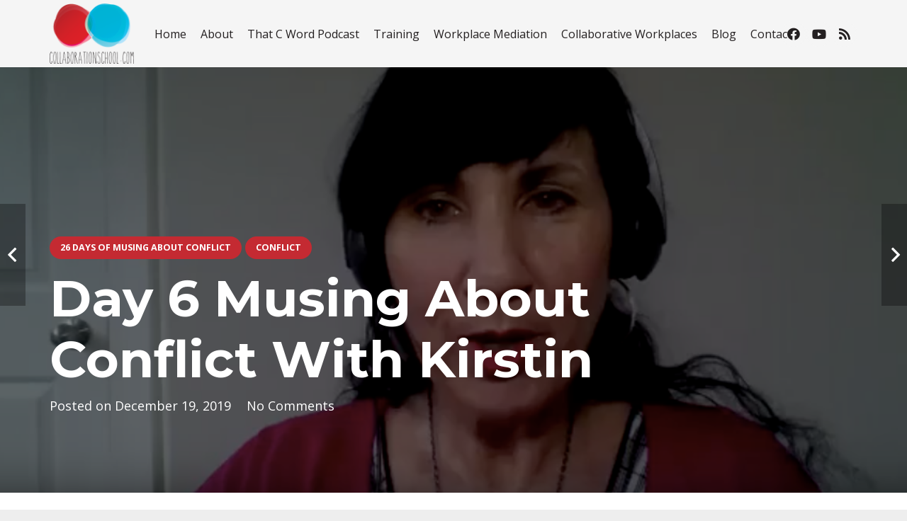

--- FILE ---
content_type: text/css
request_url: https://collaborationschool.com/wp-content/themes/Impreza-child-ngng/style.css?ver=8.31.2
body_size: 308
content:
/*
Theme Name: Impreza Child (NGNG)
Template: Impreza
Version: 1.1
Author:	NGNG Enterprises
Theme URI: http://impreza.us-themes.com
Author URI: https://ngngenterprises.com
*/

@import url("gform_optin.css");

/** ----------- GRAVITY FORMS - OPTIN FORM CUSTOM STYLING -----------  **/

.optin-row input[type=submit] {
    padding: 0 !important;
	border:0;
    border-radius: 0;
}
.optin-row input[type=submit]:hover {
	border:0;
    background: inherit;
}
.optin-row input[type=text],
.optin-row input[type=email] {
    border-radius: 0;
    padding: 0 13px!important;
}

/** ----------- GRAVITY FORMS - OPTIN FORM ROUNDED BUTTON -----------  **/

/*
@media (min-width:1024px) {
    .optin-row .gform_wrapper .gform_body {
        padding-top: 18px;
    }
    .optin-row input[type=submit] {
        border-radius: 200px;
        height: 80px!important;
        width: 80px!important;
        text-indent: -19px;
    }
}
*/

--- FILE ---
content_type: text/css
request_url: https://collaborationschool.com/wp-content/themes/Impreza-child-ngng/gform_optin.css
body_size: 665
content:
/** ----------- GRAVITY FORMS - OPTIN FORM OVERRIDES - DO NOT MODIFY BELOW -----------  **/

.optin-row .gform_wrapper {
    margin: 0!important;
}
.optin-row .gform_wrapper .gform_body {
    width: 70%;
    float: left;
}
.optin-row .gform_wrapper .top_label div.ginput_container {
    margin-top: 0!important;
}
.optin-row .gform_wrapper ul li.gfield {
    margin-top:0!important;
    margin-bottom: 0!important;
}
.optin-row input {
    width:100%!important;
    height: 2.7rem!important;
    line-height: 2.7rem!important;
    margin-bottom: 0!important;
}
.optin-row .gform_wrapper ul.gform_fields li.gfield {
    width: 50%;
    padding-right: 2%;
    float: left;
    clear: none;
}
.optin-row .gform_wrapper.gf_browser_chrome ul.gform_fields li.gfield span.name_first, .gform_wrapper.gf_browser_chrome ul.gform_fields li.gfield span.name_last, .gform_wrapper.gf_browser_chrome ul.gform_fields li.gfield span.name_middle {
    padding-top:0!important;
}
.optin-row .gform_wrapper li.hidden_label input {
    margin-top: 0!important;
}
.optin-row .gform_wrapper .gform_footer {
    width: 20%!important;
    float: left!important;
    margin-top: 0!important;
    padding-top: 0!important;
    padding-bottom: 0!important;
    clear:none!important;
}
.optin-row .gform_wrapper .gform_footer input[type=submit] {
    margin: 0!important;
}
.optin-row .validation_error,
.optin-row .gfield_description.validation_message {
    display: none!important;
}
.optin-row .gform_wrapper li.gfield.gfield_error, 
.optin-row .gform_wrapper li.gfield.gfield_error.gfield_contains_required.gfield_creditcard_warning {
    padding: 0!important;
    border: 0!important;
    border-top:0!important;
    border-bottom:0!important;
    padding-right: 1%!important;
    background-color: transparent!important;
}

.optin-row .gfield_error input[type="text"], 
.optin-row .gfield_error input[type="password"], 
.optin-row .gfield_error input[type="email"], 
.optin-row .gfield_error input[type="url"], 
.optin-row .gfield_error input[type="tel"], 
.optin-row .gfield_error input[type="number"], 
.optin-row .gfield_error input[type="date"], 
.optin-row .gfield_error textarea, 
.optin-row .gfield_error select {
    box-shadow: inset 0 0 0 2px red;
}

@media (max-width:1023px) {
    .optin-row .gform_wrapper .gform_body {
        width: 100%;
    }
    .optin-row .gform_wrapper input { 
        margin-bottom: 10px!important;
    }
    .optin-row .gform_wrapper .gform_footer {
        width: 100%!important;
        padding-right: 2%;
    }
}

@media (max-width:640px) {
    .optin-row .gform_wrapper ul.gform_fields li.gfield {
        width: 100%!important;
    }
    .optin-row span,
    .optin-row input {
        width: 100%!important;
        margin-bottom: 5px!important;
    }
    .optin-row .gform_wrapper .gform_footer {
        margin-top: 5px!important;
    }
    .optin-row .gform_wrapper input { 
        margin-bottom: 5px!important;
    }
}

/** -----------  GRAVITY FORMS - STRIPE FIX -----------  **/

.ginput_container_creditcard input, .ginput_container_creditcard select {
    background: #fff!important;
    border: 1px solid #ccc;
}
.ginput_cardinfo_right {
    width: 35%;
}
.gform_wrapper .ginput_complex .ginput_cardinfo_left span.ginput_card_expiration_container {
    width: 65%!important;
}
.gform_wrapper .ginput_complex select.ginput_card_expiration.ginput_card_expiration_month, 
.gform_wrapper .ginput_complex select.ginput_card_expiration.ginput_card_expiration_year { width:40%!important; }
.gform_wrapper .ginput_complex .ginput_cardinfo_left span.ginput_card_expiration_container {
    width: 75%!important;
}